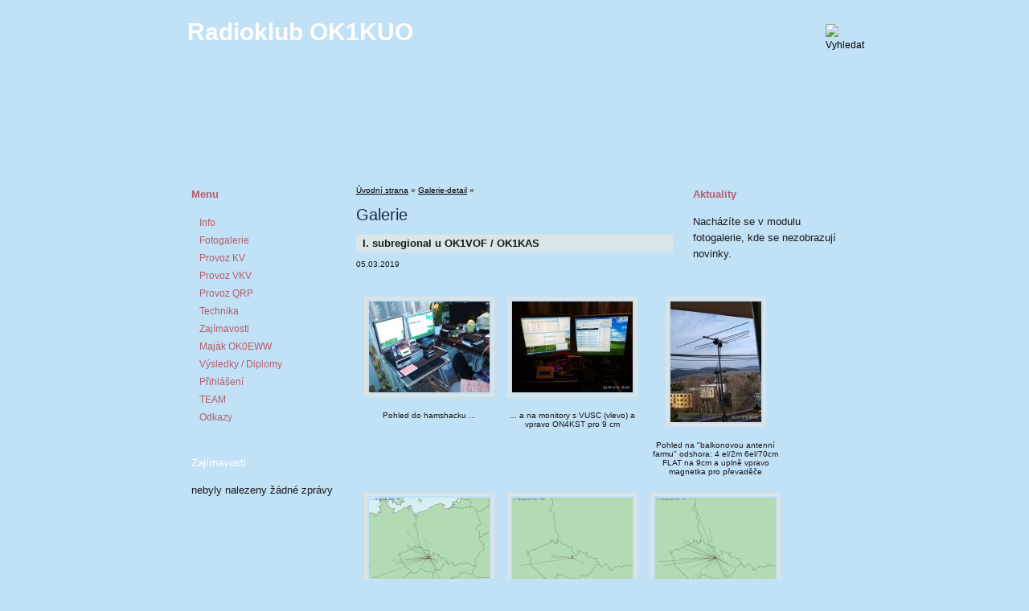

--- FILE ---
content_type: text/html;
request_url: http://ok1kuo.cz/cz/galerie-detail/?item=109&backlist=35
body_size: 2049
content:
<!DOCTYPE html PUBLIC "-//W3C//DTD XHTML 1.0 Strict//EN" "http://www.w3.org/TR/xhtml1/DTD/xhtml1-strict.dtd">
<html xmlns="http://www.w3.org/1999/xhtml" xml:lang="cs" lang="cs">
<head>
<title>Galerie-detail | Radioklub OK1KUO</title>
<meta http-equiv="Content-Type" content="text/html; charset=utf-8" />
<meta http-equiv="Content-Language" content="cs" />
<meta name="Author" content="Daniel Ehrenberger, Milan Gutveis" />
<meta name="language" content="Czech" />
<meta name="Copyright" content="RESAL s.r.o. 2009" />
<meta name="robots" content="index, follow" />
<meta name="rating" content="general" />
<meta name="Description" content="" />
<meta name="Keywords" content="" lang="cs" />
<meta http-equiv="pragma" content="no-cache" />
<meta http-equiv="cache-control" content="no-cache" />
<link rel="stylesheet" type="text/css" href="/styles/main.css" media="screen,projection" />
<link rel="stylesheet" type="text/css" href="/styles/print.css" media="print" />
</head>

<body>
<div id="main">
  <div id="top">
    <div id="pagetitle"><a href="/cz/" title="Radioklub OK1KUO">Radioklub OK1KUO</a></div>
    <div id="search">
      <form method="get" action="/cz/vysledky-vyhledavani/">
        <p><input type="text" name="search" value="" class="search" /></p>
        <p><input type="image" name="SearchSubmit" src="/images/search.gif" class="button" title="Vyhledat" /></p>
        <p><input type="hidden" name="mksearch" value="ok" /></p>
      </form>
    </div>
    <div id="txtarea">
      <a id="flag_cz" href="/cz/" title="česky"></a>
    	<a id="flag_en" href="/en/" title="english"></a>
    </div>
  </div>
  <div id="tophead"></div>
  <div id="content">
    <div id="left_part"><div class="head1">Menu</div><div class="box"><div class="body"><ul><li><a  href="/cz/info/" title="Info">Info</a><div class="displayNone"></div></li><li><a  href="/cz/galerie/" title="Fotogalerie ">Fotogalerie </a><div class="displayNone"></div></li><li><a  href="/cz/provoz-kv/" title="Provoz KV">Provoz KV</a><div class="displayNone"></div></li><li><a  href="/cz/provoz-vkv/" title="Provoz VKV">Provoz VKV</a><div class="displayNone"></div></li><li><a  href="/cz/provoz-qrp/" title="Provoz QRP">Provoz QRP</a><div class="displayNone"></div></li><li><a  href="/cz/technika/" title="Technika">Technika</a><div class="displayNone"></div></li><li><a  href="/cz/zajimavosti/" title="Zajímavosti">Zajímavosti</a><div class="displayNone"></div></li><li><a  href="/cz/majak-ok0eww/" title="Maják OK0EWW">Maják OK0EWW</a><div class="displayNone"></div></li><li><a  href="/cz/vysledky-diplomy/" title="Výsledky / Diplomy">Výsledky / Diplomy</a><div class="displayNone"></div></li><li><a  href="/cz/prihlaseni/" title="Přihlášení">Přihlášení</a><div class="displayNone"></div></li><li><a  href="/cz/team/" title="TEAM">TEAM</a><div class="displayNone"></div></li><li><a  href="/cz/odkazy/" title="Odkazy">Odkazy</a><div class="displayNone"></div></li></ul></div></div><div class="end"><div class="displayNone"></div></div><div class="head2">Zajímavosti</div><div class="box"><div class="body">nebyly nalezeny žádné zprávy</div></div><div class="end"><div class="displayNone"></div></div></div><div id="body_part"><div id="crumbs"><a href="http://www.ok1kuo.cz">Úvodní strana</a> &raquo; <a href="/cz/galerie-detail/">Galerie-detail</a> &raquo; </div><h1>Galerie</h1><div class="news_head">I. subregional u OK1VOF / OK1KAS</div><div class="date">05.03.2019</div><div>&nbsp;</div><div class="center"><table class="gallery" cellspacing="4"><tr><td class="center top"><a href="javascript:void(0);" onclick="window.open('/viewphoto.php?id=974&amp;item=109','preview','width=850,height=900,resizable=yes,scrollbars=yes,location=no,toolbar=no,status=no,menubar=no,titlebar=no,directories=no');"><img src="/gallery/thumbs/tn_hamshac_1subreg.jpg " class="pic" title="Pohled do hamshacku ... (1/8)" alt="Pohled do hamshacku ... (1/8)" width="150" height="113" /></a><div>Pohled do hamshacku ...</div></td><td class="center top"><a href="javascript:void(0);" onclick="window.open('/viewphoto.php?id=956&amp;item=109','preview','width=850,height=900,resizable=yes,scrollbars=yes,location=no,toolbar=no,status=no,menubar=no,titlebar=no,directories=no');"><img src="/gallery/thumbs/tn_monitory.jpg " class="pic" title="... a na monitory s VUSC (vlevo) a vpravo ON4KST pro 9 cm (2/8)" alt="... a na monitory s VUSC (vlevo) a vpravo ON4KST pro 9 cm (2/8)" width="150" height="113" /></a><div>... a na monitory s VUSC (vlevo) a vpravo ON4KST pro 9 cm</div></td><td class="center top"><a href="javascript:void(0);" onclick="window.open('/viewphoto.php?id=957&amp;item=109','preview','width=850,height=900,resizable=yes,scrollbars=yes,location=no,toolbar=no,status=no,menubar=no,titlebar=no,directories=no');"><img src="/gallery/thumbs/tn_anteny.jpg " class="pic" title="Pohled na "balkonovou antenní farmu" odshora: 4 el/2m  6el/70cm  FLAT na 9cm a uplně vpravo magnetka pro převaděče (3/8)" alt="Pohled na "balkonovou antenní farmu" odshora: 4 el/2m  6el/70cm  FLAT na 9cm a uplně vpravo magnetka pro převaděče (3/8)" width="113" height="150" /></a><div>Pohled na "balkonovou antenní farmu" odshora: 4 el/2m  6el/70cm  FLAT na 9cm a uplně vpravo magnetka pro převaděče</div></td></tr><tr><td class="center top"><a href="javascript:void(0);" onclick="window.open('/viewphoto.php?id=958&amp;item=109','preview','width=850,height=900,resizable=yes,scrollbars=yes,location=no,toolbar=no,status=no,menubar=no,titlebar=no,directories=no');"><img src="/gallery/thumbs/tn_ok1vof_144.jpg " class="pic" title="OK1VOF - QSO  na 144 MHz (4/8)" alt="OK1VOF - QSO  na 144 MHz (4/8)" width="150" height="150" /></a><div>OK1VOF - QSO  na 144 MHz</div></td><td class="center top"><a href="javascript:void(0);" onclick="window.open('/viewphoto.php?id=959&amp;item=109','preview','width=850,height=900,resizable=yes,scrollbars=yes,location=no,toolbar=no,status=no,menubar=no,titlebar=no,directories=no');"><img src="/gallery/thumbs/tn_ok1vof_432.jpg " class="pic" title="OK1VOF - QSO  na 432 MHz (5/8)" alt="OK1VOF - QSO  na 432 MHz (5/8)" width="150" height="150" /></a><div>OK1VOF - QSO  na 432 MHz</div></td><td class="center top"><a href="javascript:void(0);" onclick="window.open('/viewphoto.php?id=963&amp;item=109','preview','width=850,height=900,resizable=yes,scrollbars=yes,location=no,toolbar=no,status=no,menubar=no,titlebar=no,directories=no');"><img src="/gallery/thumbs/tn_ok1kas_144.jpg " class="pic" title="OK1KAS - QSO  na 144 MHz (6/8)" alt="OK1KAS - QSO  na 144 MHz (6/8)" width="150" height="150" /></a><div>OK1KAS - QSO  na 144 MHz</div></td></tr><tr><td class="center top"><a href="javascript:void(0);" onclick="window.open('/viewphoto.php?id=964&amp;item=109','preview','width=850,height=900,resizable=yes,scrollbars=yes,location=no,toolbar=no,status=no,menubar=no,titlebar=no,directories=no');"><img src="/gallery/thumbs/tn_ok1kas_432.jpg " class="pic" title="OK1KAS - QSO  na 432 MHz (7/8)" alt="OK1KAS - QSO  na 432 MHz (7/8)" width="150" height="150" /></a><div>OK1KAS - QSO  na 432 MHz</div></td><td class="center top"><a href="javascript:void(0);" onclick="window.open('/viewphoto.php?id=965&amp;item=109','preview','width=850,height=900,resizable=yes,scrollbars=yes,location=no,toolbar=no,status=no,menubar=no,titlebar=no,directories=no');"><img src="/gallery/thumbs/tn_ok1kas_3400.jpg " class="pic" title="OK1KAS - QSO  na 9 cm (8/8)" alt="OK1KAS - QSO  na 9 cm (8/8)" width="150" height="150" /></a><div>OK1KAS - QSO  na 9 cm</div></td></tr></table></div><div class="floatr"><a href="/cz/galerie/?list=35" title="zpět na výpis galerií">zpět</a></div><div>&nbsp;</div></div><div id="right_part"><div class="head1">Aktuality</div><div class="box"><div class="body">Nacházíte se v modulu fotogalerie, kde se nezobrazují novinky.</div></div><div class="end"><div class="displayNone"></div></div></div>    <div class="cleaner"><div class="displayNone"></div></div>
  </div>
  <div id="footer">
    <div id="text">&copy; Copyright 2026 Resal s.r.o. / <a href="http://www.webpublicator.cz">Redakční systém WebPublicator</a></div>
  </div>
</div>

<div id="page_end"><div class="displayNone"></div></div>
</body>
</html>


--- FILE ---
content_type: text/css
request_url: http://ok1kuo.cz/styles/main.css
body_size: 10467
content:
body {
	font-size: 80%;
  font-family: Arial, 'Arial CE', Tahoma, 'Tahoma CE', Verdana, 'Verdana CE', sans-serif;
	color: #181819;
	line-height: 3ex;
	margin: 0px;
	padding: 0px;
	text-align: center;
	background: #C1E1F6 url(../images/mainbg.jpg) top left repeat-x;
}

#main {
	margin: 0px auto;
	padding: 0px;
	width: 864px;
	text-align: left;
  background: url(../images/contbg.gif) repeat-y;
  margin-top: 15px;
}

#top {
  position: relative;
  margin: 0px;
	padding: 0px;
	width: 864px;
	height: 40px;
	background: url(../images/topbg.jpg);
	z-index: 5;
}

#top #pagetitle {
  position: absolute;
  left: 25px;
  top: 5px;
  width: 400px;
  line-height: 40px;
	margin: 0px;
	padding: 0px;
	font-size: 30px;
	font-weight: bold;
	color: #ffffff;
}

#top #pagetitle a {
  color: #ffffff;
  text-decoration: none;
}

#top #search {
  position: absolute;
  top: 15px;
  right: 25px;
  width: 182px;
  height: 20px;
  padding-left: 10px;
  margin: 0px;
 	background: url(../images/searchbg.gif) top left no-repeat;
}

#top #search input {
  float: left;
	border: none;
	width: 146px;
	height: 20px;
	line-height: 20px;
	padding: 0px;
	margin: 0px;
	font-size: 12px;
	background: transparent;
}

#top #search input.button {
  float: right;
	border: none;
	width: 20px;
	height: 20px;
	padding: 0px;
	margin: 0px;
}

#top #txtarea {
  position: absolute;
  top: 15px;
  left: 400px;
  width: 220px;
  line-height: 20px;
	padding: 0px;
  margin: 0px;
  font-size: 12px;
  color: #ffffff;
}

#top #txtarea a {
  color: #ffffff;
  text-decoration: none;
}

#top #txtarea a#flag_cz {
  position: absolute;
  top:4px;
  left:196px;
  width: 19px;
  height: 12px;
	margin: 0px;
	padding: 0px;
	background: url(../images/flag_cz.gif) no-repeat;
}

#top #txtarea a#flag_en {
  position: absolute;
  top: 4px;
  left:221px;
  width: 19px;
  height: 12px;
	margin: 0px;
	padding: 0px;
	background: url(../images/flag_en.gif) no-repeat;
}

#tophead {
  position: relative;
  margin: 0px;
	padding: 0pxpx;
	width: 864px;
	height: 152px;
	background: url(../images/tophead4.jpg);
}

#top_menu {
  position: absolute;
  bottom: 2px;
  left: 22px;
	margin: 0px;
	padding-left: 6px;
	width: 830px;
	height: 35px;
	background: url(../images/menuleft.jpg) left top no-repeat;
	z-index: 10;
}

#top_menu ul {
  position: relative;
  padding: 0px;
  margin: 0px;
}

#top_menu ul li {
	float: left;
	padding: 0px;
	margin: 0px;
	list-style-type: none;
  behavior: url("http://demo.webpublicator.cz/hover.htc");
}

#top_menu ul a {
  display: block;
  margin: 0px;
  padding: 0px;
  line-height: 35px;
  vertical-align: middle;
 	color: #2d2c2a;
	text-decoration: none;
	font-size: 13px;
	font-weight: normal;
  padding: 0px 6px;
  background: url(../images/menubg.jpg) repeat-x;
}

#top_menu ul li .menucol {
  margin: 0px;
  padding: 0px;
  width: 15px;
  height: 35px;
  background: url(../images/menuline.jpg) no-repeat;
}

#top_menu ul li .menuend {
  margin: 0px;
  padding: 0px;
  width: 6px;
  height: 35px;
  background: url(../images/menuright.jpg) no-repeat;
}

#top_menu ul a:hover {
  text-decoration: underline;
}

#top_menu ul a.selected {
  text-decoration: underline;
}

#top_menu ul ul {
  clear: both;
	width: auto;
  height: auto;
	margin: 0px;
  padding: 0px;
	text-align: left;
	position: absolute;
	visibility: hidden;
  background: #bfdcec;
  border-top: 2px solid #18284a;
  padding-bottom: 4px;
}

#top_menu ul ul a {
  display: block;
  width: auto;
  margin: 0px;
  padding: 2px 10px;
  font-size: 11px;
 	text-transform: none;
 	font-weight: normal;
  line-height: normal;
  border: none;
  background: #bfdcec;
}

#top_menu ul ul a:hover {
  background-color: underline;
}

#top_menu ul ul a.selected {
  background-color: underline;
}

#top_menu ul li:hover ul, #top_menu ul li.hover ul {
  visibility: visible;
}

#top_menu li li {
  float: none;
	border: none;
	padding: 0px;
	margin: 0px;
}

#content {
  position: relative;
  margin: 0px;
	padding: 20px;
 	width: 824px;
 	min-height: 300px;
	_height: 300px;
	background: url(../images/bodybg.jpg) left top no-repeat;
}

#left_part {
  float: left;
	padding: 0px;
	width: 200px;
}

#left_part ul {
  padding: 0px;
  margin: 0px;
}

#left_part ul ul {
  padding-left: 10px;
}

#left_part li {
  padding: 0px;
  margin: 0px;
	list-style-type: none;
}

#left_part li li {
  border: none;
  padding: 1px 0px;
 	list-style-type: none;
}

#left_part ul a {
	display: block;
	margin: 0px;
  padding: 1px 0px 1px 10px;
	color: #b65d6c;
  font-size: 12px;
  text-decoration: none;
 	width: 130px;
  background: url(../images/leftmenuicon.gif) 5px 7px no-repeat;
}

#left_part ul a:hover {
	text-decoration: underline;
}

#left_part ul a.selected {
	text-decoration: underline;
}

#left_part ul ul a {
	display: block;
	margin: 0px;
  padding: 0px 0px 0px 10px;
  font-size: 11px;
	font-weight: normal;
  text-decoration: none;
 	width: auto;
	border: none;
	line-height: 3ex;
}

#body_part {
  float: left;
  margin: 0px;
	padding: 0px 15px;
	width: 394px;
}

#body_part #crumbs {
	font-size: 10px;
	padding-bottom: 10px;
}

#body_part .box {
	padding: 10px;
	margin: 5px 0px;
	background: #d9eaf4;
	border: 1px solid #c0c0c0;
}

#right_part {
  float: right;
	padding: 0px;
	width: 200px;
}

#left_part .head1, #right_part .head1 {
  margin: 0px;
	padding: 0px 10px;
  width: 180px;
  height: 30px;
  line-height: 30px;
  color: #b65d6c;
  font-weight: bold;
  background: url(../images/leftboxhead2.jpg) no-repeat;
}

#left_part .head2, #right_part .head2 {
  margin-top: 15px;
	padding: 0px 10px;
  width: 180px;
  height: 30px;
  line-height: 30px;
  color: #ffffff;
  background: url(../images/leftboxhead.jpg) no-repeat;
}

#left_part .box, #right_part .box {
  margin: 0px;
	padding: 0px;
  width: 200px;
  background: url(../images/leftboxbg.gif) left top repeat-y;
}

#left_part .body, #right_part .body {
  margin: 0px 1px;
	padding: 9px;
  width: 180px;
  background: url(../images/leftboxbody.jpg) left bottom repeat-x;
}

#left_part .end, #right_part .end {
  margin: 0px;
	padding: 0px;
  width: 200px;
  height: 7px;
  background: url(../images/leftboxend.jpg) no-repeat;
}

#footer {
  position: relative;
	margin: 0px auto;
	padding: 0px;
	width: 864px;
	height: 20px;
	background: url(../images/footerbg.jpg);
}

#footer #text {
  position: absolute;
  right: 25px;
  top: 0px;
 	font-size: 11px;
  line-height: normal;
  color: #1572af;
}

#footer a {
  color: #1572af;
}

#page_end {
	margin: 0px auto;
	padding: 0px;
	width: 864px;
	height: 15px;
}

#right {
  float: right;
}

.displayNone {
	display: none;
}
  
.cleaner {
  clear: both;
  height: 1px;
  margin: -1px 0px 0px 0px;
  padding: 0px;
  border:none;
  visibility: hidden;
}

.news_head {
	padding: 1px 8px;
	margin: 5px 0px;
	font-weight: bold;
  background: #dae5e9;
}

.title {
	padding: 2px;
	margin: 5px 0px;
	background: #dae5e9;
}

.date {
	margin: 0px;
  padding: 0px;
  font-size: 10px;
}

.floatr {
  float: right;
}

.floatl {
  float: left;
}

a {
  color: #000000;
	text-decoration: underline;
}

a:hover {
  text-decoration: none;
}

ul {
	list-style: square;
	padding: 0px;
	margin: 0px 0px 0px 20px;
}

ul.lsnone {
	list-style: none;
}

li {
	margin: 0px;
	padding-bottom: 10px;
}

.center {
  text-align: center;
}

.left {
  text-align: left;
}

.right {
  text-align: right;
}

.top {
	vertical-align: top;
}

h1 {
	font-size: 160%;
	font-weight: normal;
	color: #16284e;
	padding: 0px 0px 10px 0px;
	margin: 0px;
}

h2 {
	font-size: 140%;
	font-weight: normal;
  color: #16284e;
	padding: 0px 0px 10px 0px;
	margin: 0px;
}

h3 {
	font-size: 120%;
	font-weight: normal;
  color: #16284e;
	font-weight: bold;
	padding: 0px;
	margin: 0px;
}

h4 {
	font-size: 100%;
	font-weight: bold;
  color: #16284e;
	padding: 0px;
	margin: 0px;
}

.small {
  font-size: 10px;
}

p {
	margin: 0px;
	padding: 0px;
}

.p5 {
	margin: 0px;
	padding-bottom: 5px;
}

.p10 {
	margin: 0px;
	padding-bottom: 10px;
}

form {
  margin: 0px;
  padding: 0px;
}

.sendbtn {
	border: solid 1px #969696;
	padding: 0px;
	background: #D7D7D7;
}

img {
  border: 0px;
}

img.pic {
  border: 4px solid #dbe3e5;
  padding: 2px;
  margin: 5px;
}

img.pic_right {
  border: 4px solid #dbe3e5;
  padding: 2px;
  float: right;
  margin: 5px;
}

img.products_logo {
  border: 1px solid #dcdcdc;
  padding: 2px;
  float: right;
  margin: 0px 0px 10px 10px;
}

.ace_color {
  color: #953040;
}

.trade_color {
  color: #575b5a;
}

table {
  border: 0px;
}

tr, th, td {
	font-size: 11px;
  text-align: left;
}

table.linestyle {
  border: 1px solid #7c7c7c;
  border-collapse: collapse;
}

table.linestyle tr {
  cursor: pointer;
}

table.linestyle tr:hover {
  background: #d4d4d4;
}

table.linestyle td {
  border: 1px solid #7c7c7c;
 	line-height: normal;
}

table.linestyle th {
  border: 1px solid #7c7c7c;
  background: #f5eeb7;
 	line-height: normal;
}

table.linestyle td.right, th.right {
  text-align: right;
}

table.linestyle td a {
  display: block;
  text-decoration: none;
}

table.linestyle td a:hover {
  text-decoration: underline;
}

table.gallery {
  margin: 0px auto;
  border-collapse: separate;
  border-spacing: 4px;
}

table.gallery td {
  text-align: center;
  font-size: 10px;
  line-height: normal;
}

table.gallery td div {
  font-size: 10px;
  margin: 10px 0px;
  text-align: center;
}

.description {
  text-align: center;
  color: #000000;
  margin-bottom: 10px;
}

#remote_control {
  margin: 10px auto;
  padding: 0px;
  width: 150px;
  height: 22px;
}

a.remote_begin {
  float: left;
  display: block;
  padding: 0px;
	margin-right: 5px;
  width: 26px;
  height: 22px;
  background: url("../images/remote_begin.gif");
}

a.remote_prev {
  float: left;
  display: block;
  padding: 0px;
	margin-right: 5px;
  width: 26px;
  height: 22px;
  background: url("../images/remote_prev.gif");
}

a.remote_exit {
  float: left;
  display: block;
  padding: 0px;
	margin-right: 5px;
  width: 26px;
  height: 22px;
  background: url("../images/remote_exit.gif");
}

a.remote_next {
  float: left;
  display: block;
  padding: 0px;
	margin-right: 5px;
  width: 26px;
  height: 22px;
  background: url("../images/remote_next.gif");
}

a.remote_end {
  float: left;
  display: block;
  padding: 0px;
	margin: 0px;
  width: 26px;
  height: 22px;
  background: url("../images/remote_end.gif");
}

.itemhead {
	background-color: #93CDF5;
	padding: 5px 10px;
}

.itembox {
	padding: 5px;
	border: 2px solid #93CDF5;
	margin-bottom: 5px;
}


--- FILE ---
content_type: text/css
request_url: http://ok1kuo.cz/styles/print.css
body_size: 1095
content:
@media print
{

@page {
  margin: 2,5cm;
}

/*--- nastaveni stranky ---*/

body {
	font-family: 'Arial CE', Arial, sans-serif; 
	font-size:12pt;
	background: #FFFFFF;
	text-align: left;
	color: #000000;
}

/*--- skryti nepotrebnych casti ---*/

#top, #topfx, #topend, #top_menu, #crumbs, #left_part, #right_part2, #footer, #page_end {
  display: none;
}

/*--- obecne pravidla typografie ---*/

hr {
  display: none;
}

h1, h2, h3, h4, h5, h6  {
  margin: 0 0 0.5em 0;
  line-height: 1.1em;
}

h1 {
  font-size: 1.6em;
  margin: 0 0 0.8em 0;
}

h2 {
  font-size: 1.4em;
  margin-top: 2em;
  padding: 5px;
}

h3 {
  font-size: 1.2em;
  font-style: italic;
}

h4 {
  font-size: 1em;
}

strong {
	font-weight: bold;
}

fieldset {
	padding: 10px;
	border: 1px solid #CCCCCC;
}

legend {
	margin: 0 .5em;
	padding: .5em 0;
  color: #666;	
}

table {
  font-size: 100%;
  border-collapse: collapse;
  margin: 0 0 1em 0;
}

table td, table th {
  border: 1px solid #EBEBEB;
  padding: 4px 5px 4px 5px;
}

table th {
  background: #555555;
  color: #fff;
  font-weight: normal;
  text-align: left;
}

}
